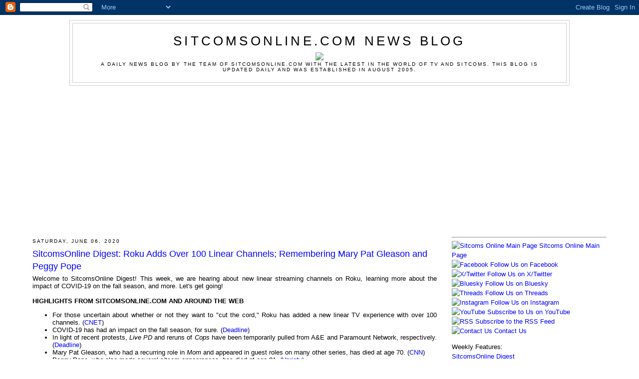

--- FILE ---
content_type: text/html; charset=utf-8
request_url: https://www.google.com/recaptcha/api2/aframe
body_size: 268
content:
<!DOCTYPE HTML><html><head><meta http-equiv="content-type" content="text/html; charset=UTF-8"></head><body><script nonce="9fmlS80y-UD5RVd0Hy_OUQ">/** Anti-fraud and anti-abuse applications only. See google.com/recaptcha */ try{var clients={'sodar':'https://pagead2.googlesyndication.com/pagead/sodar?'};window.addEventListener("message",function(a){try{if(a.source===window.parent){var b=JSON.parse(a.data);var c=clients[b['id']];if(c){var d=document.createElement('img');d.src=c+b['params']+'&rc='+(localStorage.getItem("rc::a")?sessionStorage.getItem("rc::b"):"");window.document.body.appendChild(d);sessionStorage.setItem("rc::e",parseInt(sessionStorage.getItem("rc::e")||0)+1);localStorage.setItem("rc::h",'1768829575539');}}}catch(b){}});window.parent.postMessage("_grecaptcha_ready", "*");}catch(b){}</script></body></html>